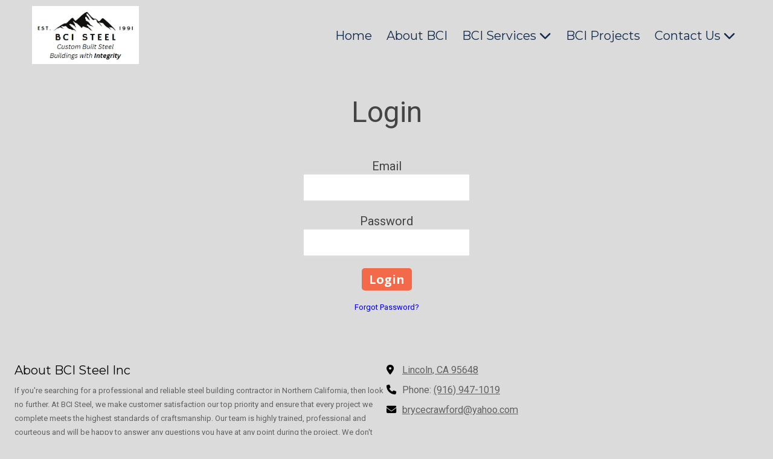

--- FILE ---
content_type: text/css; charset=utf-8
request_url: https://www.bcisteelusa.com/system/sites/55868/custom.css?t=1757251614
body_size: 1292
content:
:root {
}


.header-style-logo-text {
  --ss-header-background-color: #ffffff;
  --ss-header-background-alpha: calc(100% * 1.0);
}

.header-style-logo-text .branding {
  padding-top: 10px;
  padding-bottom: 10px;
}

.header-style-logo-text .headings {
  text-align: center;
}

.header-style-logo-text .logo {
  width: 38.39458413926499%;
}

.header-style-logo-text h1 {
  color: #16639e;
    font-family: 'Archivo Black', sans-serif;
  font-size: 54px;
}

.header-style-logo-text h2 {
  color: #5e5e5e;
    font-family: 'Montserrat', sans-serif;
  font-size: 45px;
}


.primary-navigation,
.primary-navigation .page-listing a div,
.primary-navigation .page-listing ul,
.location-quick-links {
  background-color: #10294a;
}

  /* Duplicated in _primary_nav.scss */
  /* @media (min-width: $desktop-breakpoint - 1) { */
  @media (max-width: 967px) {
    .primary-navigation .page-listing {
      background-color: #10294a;
    }
  }

  .primary-navigation .menu-toggle {
    background-color: color-mix(in srgb, #10294a 90%, transparent);
  }

  .primary-navigation .page-listing li,
  .location-quick-links a {
    border-color: #ffffff;
  }

    /* Duplicated in _primary_nav.scss */
    /* @media (min-width: $desktop-breakpoint - 1) { */
    @media (max-width: 967px) {
      .primary-navigation .page-listing > li {
        border-color: color-mix(in srgb, #ffffff 80%, transparent);
      }
    }

  .primary-navigation a,
  .primary-navigation .arrow,
  .location-quick-links a {
    color: #ffffff;
  }

    .primary-navigation a div:hover {
      border-color: #ffffff;
      color: #ffffff;
    }

    .primary-navigation a.active div {
      background: #ffffff;
      color: #10294a;
    }

    .primary-navigation .page-listing ul ul {
      background: #ffffff;
    }

      .primary-navigation .page-listing ul li {
        border-color: color-mix(in srgb, #ffffff 50%, transparent);
      }

  /* @media (min-width: $desktop-breakpoint) { */
  @media (min-width: 968px) {
    .layout-inline_nav .primary-navigation a div {
      color: #10294a;
    }

    .layout-inline_nav .primary-navigation .page-listing ul {
      background-color: #ffffff;
    }

    .layout-inline_nav .primary-navigation .page-listing ul li {
      border-color: color-mix(in srgb, #10294a 50%, transparent);
    }

    .layout-inline_nav .primary-navigation a div:hover {
      border-color: #10294a;
    }
  }

.site-search--overlay {
  background: color-mix(in srgb, #10294a 80%, transparent) !important;
}

.site-search--overlay input[type="text"],
.site-search--overlay form button,
.site-search--overlay .site-search:after {
  color: #ffffff;
}

.site-search--overlay input[type="text"] {
  border-bottom-color: color-mix(in srgb, #ffffff 80%, transparent);
}

.site-search--overlay input[type="text"]::placeholder {
  color: color-mix(in srgb, #ffffff 80%, transparent);
  opacity: 1;
}


.site-container {
    font-family: 'Roboto', sans-serif;
}

.primary-navigation,
.location-quick-links {
    font-family: 'Montserrat', sans-serif;
}

.primary-navigation .page-listing li {
  font-size: 20px;
}

.post--title,
.post-item_list .item--title,
.post-gallery .gallery-photo--title,
.post-menu .item--name,
.post-pricing_table .plan--title,
.location-title,
.footer-container .about-title,
.social-icons__title {
    font-family: 'Montserrat', sans-serif;
}


.post-button {

    border-style: none;

  border-radius: 12px;

    box-shadow: 0px 4px 12px 1.28px rgba(0, 0, 0, 0.3);

}


body {
  background-color: #dbdbdb;
}

body:before {
    background-image: none;
  background-position: center center;
  background-repeat: no-repeat;
  background-size: cover;
}

